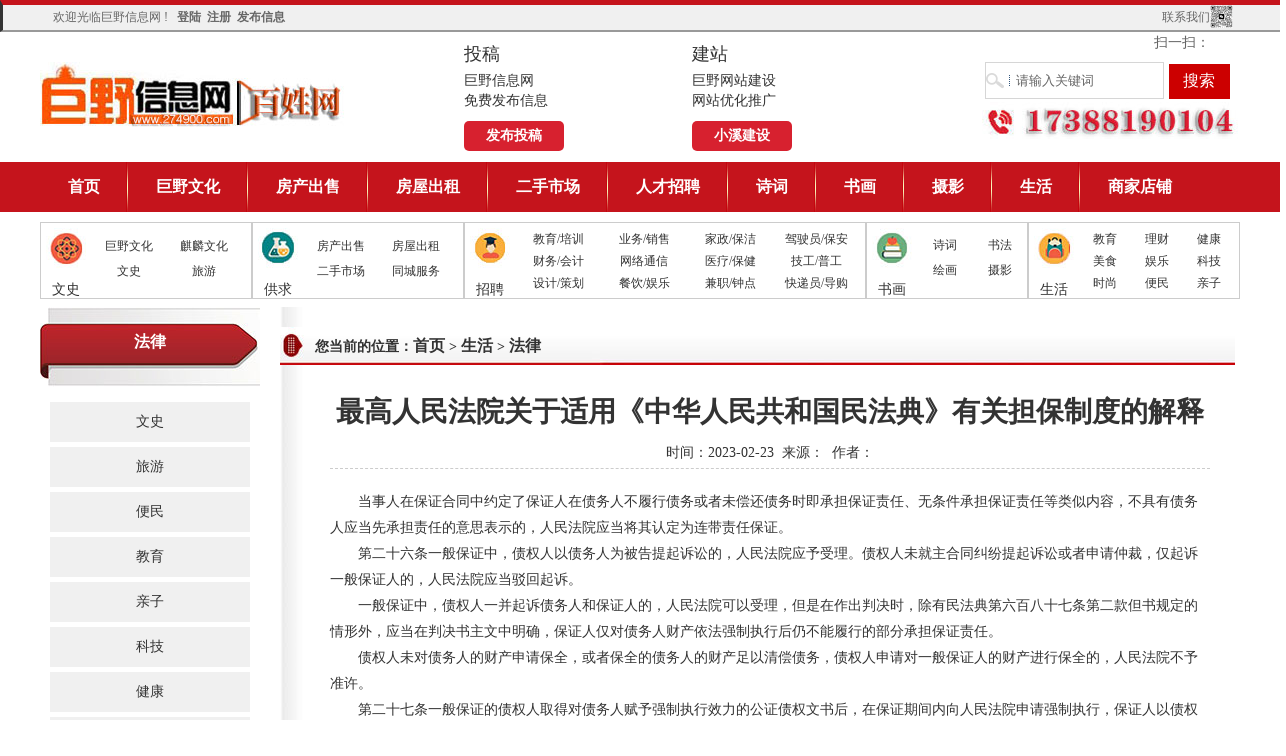

--- FILE ---
content_type: text/html
request_url: http://www.274900.com/sh/fll/571_4.html
body_size: 7152
content:
<!doctype html>
<html>
<head>
<meta charset="utf-8">
<title>最高人民法院关于适用《中华人民共和国民法典》有关担保制度的解释-巨野信息网</title>
<meta name="keywords" content="" />
<meta name="description" content="　　《最高人民法院关于适用〈中华人民共和国民法典〉有关担保制度的解释》已于2020年12月25日由最高人民法院审判委员会第1824次会议通过，现予公布，自2021年1月1日起施行。　 " />
<link href="/skin/xiaoxi/css/css.css" rel="stylesheet" type="text/css" />
<link rel="shortcut icon" type="image/x-icon" href="http://www.274900.com/skin/xiaoxi/images/favicon.ico" media="screen" />

<script type="text/javascript">
try {var urlhash = window.location.hash;if (!urlhash.match("fromapp"))
{if ((navigator.userAgent.match(/(ipod|iphone|android|coolpad|mmp|smartphone|midp|wap|xoom|symbian|j2me|blackberry|wince)/i)))
{window.location="http://m.274900.com";}}}
catch(err)
{
}</script>
<meta name="mobile-agent" content="format=xhtml;url=http://m.274900.com">

</head>
<body>
<div class="hydl">
  <div class="hydln">
    <div class="hydlz">欢迎光临巨野信息网 ! &nbsp;&nbsp;<a href="/e/member/login/" target="_blank" rel="nofollow">登陆</a>&nbsp;&nbsp;<a href="/e/member/register/" target="_blank" rel="nofollow">注册</a>&nbsp;&nbsp;<a href="/e/DoInfo/" target="_blank" rel="nofollow">发布信息</a> </div>
    <div class="hydlr">
      <ul >
        <li >
          <script language="javascript" src="/skin/xiaoxi/js/ToolTip.js"></script>
          <a><img src='/skin/xiaoxi/images/liantu.png' width="23" height="23" border="0" onMouseOver="toolTip('<img src=/skin/xiaoxi/images/liantu.png>')" onMouseOut="toolTip()" /></a></li>
       <li><a href="http://www.274900.com/lxwm/28.html">联系我们</a> &nbsp;&nbsp; 扫一扫： </li>
      </ul>
    </div>
  </div>
</div>
<div class="top">
  <div class="logo">
    <h1><a href="http://www.274900.com/" title="巨野信息网-巨野网站建设">巨野信息网</a></h1>
  </div>
  <div class="logoz">
    <ul>
      <li class="shhd">投稿</li>
      <li class="hdhg">巨野信息网</li>
      <li class="hdhg">免费发布信息</li>
      <li class="jrhd"><a href="/e/DoInfo/" target="_blank" rel="nofollow">发布投稿</a> </li>
    </ul>
  </div>
  <div class="logozz">
    <ul>
      <li class="shhd">建站</li>
      <li class="hdhg">巨野网站建设</li>
      <li class="hdhg">网站优化推广</li>
      <li class="jrhd"><a href="http://www.juyeseo.com" target="_blank">小溪建设</a></li>
    </ul>
  </div>
  <div class="rx">
    <div class="rxs">
      <form action="/e/search/index.php" method="post" name="searchform" id="searchform">
        <input name="keyboard" type="text" class="input_text"  id="keyboard" value="请输入关键词" onFocus="if(this.value=='请输入关键词'){this.value=''};this.style.color='black';" onBlur="if(this.value==''||this.value=='请输入关键词'){this.value='请输入关键词';this.style.color='#DFDFDF';}"/>
        <input type="hidden" name="show" value="title" />
        <input type="hidden" name="tempid" value="1" />
        <input name="tbname" type="hidden" value="news">
        <input type="submit" name="Submit" value="搜索" class="input_submit" />
      </form>
    </div>
    <div class="rxx"><img src="/skin/xiaoxi/images/rx.jpg" width="258" height="37" border="0" /></div>
  </div>
</div>
<div class="dh">
  <div id="navMenu" style="margin:0px auto 0">
    <ul>
      <li><a href='/' >首页</a></li>
      <li><a href='/shgk/jy/' rel='dropmenu1' target="_blank">巨野文化 </a></li>
      <li><a href='/fccs/' rel='dropmenu2' target="_blank"> 房产出售</a></li>
      <li><a href='/fccs1/' rel='dropmenu3' target="_blank">房屋出租</a></li>
      <li ><a href='/essc/' target="_blank">二手市场</a></li>
      <li><a href='/rczp/' rel='dropmenu4' target="_blank">人才招聘</a></li>
      <li><a href='/qygl/' rel='dropmenu5' target="_blank">诗词</a></li>
      <li><a href='/qyfc/' rel='dropmenu6' target="_blank">书画</a></li>
      <li><a href='/qyfw/' rel='dropmenu7' target="_blank">摄影</a></li>
      <li ><a href='/sh/' rel='dropmenu8' target="_blank">生活</a></li>
      <li class="right"><a href='/sjdp/' target="_blank">商家店铺</a></li>
    </ul>
  </div>
  <script type='text/javascript' src='/skin/xiaoxi/js/dropdown.js'></script>
  <ul id="dropmenu1" class="dropMenu">
    
   </ul>
  <ul id="dropmenu2" class="dropMenu">
    <li><a href="/fccs/esf/" >二手房</a></li><li><a href="/fccs/xzl/" >公寓/办公室</a></li><li><a href="/fccs/spmm/" >商铺/写字楼</a></li><li><a href="/fccs/cfck/" >厂房/仓库</a></li> 
   </ul>
  <ul id="dropmenu3" class="dropMenu">

    <li><a href="/fccs1/zfcz/" >住房出租</a></li><li><a href="/fccs1/grqz/" >个人求租</a></li><li><a href="/fccs1/fwhz/" >房屋合租</a></li><li><a href="/fccs1/cfck/" >厂房/仓库</a></li><li><a href="/fccs1/spmm/" > 商铺/写字楼</a></li> 
  </ul>
    <ul id="dropmenu4" class="dropMenu">
   <li><a href="/rczp/jypx/" >教育/培训</a></li><li><a href="/rczp/ywxs/" >业务/销售</a></li><li><a href="/rczp/jsjwl/" >网络通信</a></li><li><a href="/rczp/cwkj1/" >家政/保洁</a></li><li><a href="/rczp/ggsj/" >设计/策划</a></li><li><a href="/rczp/yyydy/" >快递员/导购</a></li><li><a href="/rczp/ylbj/" >医疗/保健</a></li><li><a href="/rczp/wyzl/" >文员/助理/文秘</a></li><li><a href="/rczp/grjg/" >工人/技工/普工</a></li><li><a href="/rczp/jdcy/" >酒店/餐饮/娱乐</a></li><li><a href="/rczp/cwkj/" >财务/会计</a></li><li><a href="/rczp/jsyba/" >驾驶员/保安</a></li><li><a href="/rczp/jzzd/" >兼职/钟点</a></li><li><a href="/rczp/qtlzp/" >其它类招聘</a></li> 
  </ul>
    <ul id="dropmenu5" class="dropMenu">
  <li><a href="/qygl/qygjx1/" >现代诗词</a></li><li><a href="/qygl/zlzx/" >古代诗词</a></li> 
   </ul>
  <ul id="dropmenu6" class="dropMenu">
  <li><a href="/qyfc/hnt/" >黄恩涛书画</a></li><li><a href="/qyfc/hcfc11/" >书法</a></li><li><a href="/qyfc/hcfc/" >人物</a></li><li><a href="/qyfc/hyfc/" >山水</a></li><li><a href="/qyfc/hcfc1/" >花鸟</a></li><li><a href="/qyfc/smiao/" >素描</a></li> 
   </ul>
  <ul id="dropmenu7" class="dropMenu">
  <li><a href="/qyfw/zsfw/" >人文纪实</a></li><li><a href="/qyfw/flzx/" >视频展播</a></li> 
   </ul>
  <ul id="dropmenu8" class="dropMenu">
  <li><a href="/sh/jjl/" >文史</a></li><li><a href="/sh/lyl/" >旅游</a></li><li><a href="/sh/mianm/" >便民</a></li><li><a href="/sh/jyl/" >教育</a></li><li><a href="/sh/qz/" >亲子</a></li><li><a href="/sh/kj/" >科技</a></li><li><a href="/sh/jk/" >健康</a></li><li><a href="/sh/ms/" >美食</a></li><li><a href="/sh/yl/" >娱乐</a></li><li><a href="/sh/fll/" >法律</a></li><li><a href="/sh/caij/" >财经</a></li><li><a href="/sh/lcai/" >理财</a></li><li><a href="/sh/shang/" >时尚</a></li><li><a href="/sh/xqm/" >小窍门</a></li><li><a href="/sh/jzw/" >急转弯</a></li> 
   </ul>
  <script type="text/javascript">cssdropdown.startchrome("navMenu")</script>
</div>
<div class="dhfl">
  <div class="dhflz">
    <div class="dhflzz"><a href="/shgk/"><img src="/skin/xiaoxi/images/xwtp.jpg" border="0" />文史</a></div>
    <div class="dhflzr">
      <ul>
        <li><a href="/shgk/jy/">巨野文化</a></li>
        <li><a href="/shgk/qlwh/">麒麟文化</a></li>
        <li><a href="/sh/jjl/">文史</a></li>
        <li><a href="/sh/lyl/">旅游</a></li>
      </ul>
    </div>
  </div>
  <div class="dhflz">
    <div class="dhflzz"><a href="/fccs/"><img src="/skin/xiaoxi/images/gy-1.jpg" border="0" />供求</a></div>
    <div class="dhflzr">
      <ul>
        <li><a href="/fccs/">房产出售</a></li>
        <li><a href="/fccs1/" target="_blank">房屋出租</a></li>
        <li><a href="/essc/" target="_blank">二手市场</a></li>
        <li><a href="/tcfw/">同城服务</a></li>
      </ul>
    </div>
  </div>
  <div class="dhflzj">
    <div class="dhflzz"><a href="/rczp/"><img src="/skin/xiaoxi/images/zp-1.jpg" border="0" />招聘</a></div>
    <div class="dhflzzr">
      <ul>
	    <li><a href="/rczp/jypx/">教育/培训</a></li>
	    <li><a href="/rczp/ywxs/">业务/销售</a></li>
	    <li><a href="/rczp/cwkj1/">家政/保洁</a></li>
            <li><a href="/rczp/jsyba/">驾驶员/保安</a></li>
            <li><a href="/rczp/cwkj/">财务/会计</a></li>
            <li><a href="/rczp/jsjwl/">网络通信</a></li>
            <li><a href="/rczp/ylbj/">医疗/保健</a></li>
            <li><a href="/rczp/grjg/">技工/普工</a></li>
            <li><a href="/rczp/ggsj/">设计/策划</a></li>       
            <li><a href="/rczp/jdcy/">餐饮/娱乐</a></li>              
            <li><a href="/rczp/jzzd/">兼职/钟点</a></li>
           <li><a href="/rczp/yyydy/">快递员/导购</a></li>
      </ul>
    </div>
    <div class="qc"></div>
  </div>
  <div class="dhflre">
    <div class="dhflzz"><a href="/qyfc/"><img src="/skin/xiaoxi/images/wh-1.jpg" border="0" />书画</a></div>
    <div class="dhflzre">
      <ul>
        <li><a href="/qygl/">诗词</a></li>
        <li><a href="/qyfc/hcfc11/">书法</a></li>
        <li><a href="/qyfc/hcfc/">绘画</a></li>
        <li><a href="/qyfw/">摄影</a></li>
      </ul>
    </div>
  </div>
  <div class="dhflz">
    <div class="dhflzz"><a href="/sh/"><img src="/skin/xiaoxi/images/sh-1.jpg" width="40" height="40" border="0" />生活</a></div>
    <div class="dhflzrr">
      <ul>
        <li><a href="/sh/jyl/">教育</a></li>
        <li><a href="/sh/lcai/">理财</a></li>
        <li><a href="/sh/jk/">健康</a></li>
        <li><a href="/sh/ms/">美食</a></li>
        <li><a href="/sh/yl/">娱乐</a></li>
        <li><a href="/sh/kj/">科技</a></li>
        <li><a href="/sh/shang/">时尚</a></li>
        <li><a href="/sh/mianm/">便民</a></li>
        <li><a href="/sh/qz/">亲子</a></li>
        <div class="qc "></div>
      </ul>
    </div>
  </div>
</div>

<div class="boxn">
  <div class="boxnz">
    <div class="boxnzs">法律</div>
    <div class="boxnzsx">
      <ul>
        <li><a href="/sh/jjl/" >文史</a></li><li><a href="/sh/lyl/" >旅游</a></li><li><a href="/sh/mianm/" >便民</a></li><li><a href="/sh/jyl/" >教育</a></li><li><a href="/sh/qz/" >亲子</a></li><li><a href="/sh/kj/" >科技</a></li><li><a href="/sh/jk/" >健康</a></li><li><a href="/sh/ms/" >美食</a></li><li><a href="/sh/yl/" >娱乐</a></li><li><a href="/sh/fll/" >法律</a></li><li><a href="/sh/caij/" >财经</a></li><li><a href="/sh/lcai/" >理财</a></li><li><a href="/sh/shang/" >时尚</a></li><li><a href="/sh/xqm/" >小窍门</a></li><li><a href="/sh/jzw/" >急转弯</a></li>      </ul>
    </div>
  </div>
  <div class="boxnr">
    <div class="boxnrs">您当前的位置：<a href="/">首页</a>&nbsp;>&nbsp;<a href="/sh/">生活</a>&nbsp;>&nbsp;<a href="/sh/fll/">法律</a></div>
      <div class="xwzw">
        <h1>最高人民法院关于适用《中华人民共和国民法典》有关担保制度的解释</h1>
        <div class="sj">时间：2023-02-23&nbsp;&nbsp;来源：&nbsp;&nbsp;作者：</div>
        <span style="display:none">KHL巨野信息网-巨野较大的信息门户网站-www.274900.com</span></p>

<p>　　当事人在保证合同中约定了保证人在债务人不履行债务或者未偿还债务时即承担保证责任、无条件承担保证责任等类似内容，不具有债务人应当先承担责任的意思表示的，人民法院应当将其认定为连带责任保证。<span style="display:none">KHL巨野信息网-巨野较大的信息门户网站-www.274900.com</span></p>

<p>　　第二十六条一般保证中，债权人以债务人为被告提起诉讼的，人民法院应予受理。债权人未就主合同纠纷提起诉讼或者申请仲裁，仅起诉一般保证人的，人民法院应当驳回起诉。<span style="display:none">KHL巨野信息网-巨野较大的信息门户网站-www.274900.com</span></p>

<p>　　一般保证中，债权人一并起诉债务人和保证人的，人民法院可以受理，但是在作出判决时，除有民法典第六百八十七条第二款但书规定的情形外，应当在判决书主文中明确，保证人仅对债务人财产依法强制执行后仍不能履行的部分承担保证责任。<span style="display:none">KHL巨野信息网-巨野较大的信息门户网站-www.274900.com</span></p>

<p>　　债权人未对债务人的财产申请保全，或者保全的债务人的财产足以清偿债务，债权人申请对一般保证人的财产进行保全的，人民法院不予准许。<span style="display:none">KHL巨野信息网-巨野较大的信息门户网站-www.274900.com</span></p>

<p>　　第二十七条一般保证的债权人取得对债务人赋予强制执行效力的公证债权文书后，在保证期间内向人民法院申请强制执行，保证人以债权人未在保证期间内对债务人提起诉讼或者申请仲裁为由主张不承担保证责任的，人民法院不予支持。<span style="display:none">KHL巨野信息网-巨野较大的信息门户网站-www.274900.com</span></p>

<p>　　第二十八条一般保证中，债权人依据生效法律文书对债务人的财产依法申请强制执行，保证债务诉讼时效的起算时间按照下列规则确定：<span style="display:none">KHL巨野信息网-巨野较大的信息门户网站-www.274900.com</span></p>

<p>　　(一)人民法院作出终结本次执行程序裁定，或者依照民事诉讼法第二百五十七条第三项、第五项的规定作出终结执行裁定的，自裁定送达债权人之日起开始计算;<span style="display:none">KHL巨野信息网-巨野较大的信息门户网站-www.274900.com</span></p>

<p>　　(二)人民法院自收到申请执行书之日起一年内未作出前项裁定的，自人民法院收到申请执行书满一年之日起开始计算，但是保证人有证据证明债务人仍有财产可供执行的除外。<span style="display:none">KHL巨野信息网-巨野较大的信息门户网站-www.274900.com</span></p>

<p>　　一般保证的债权人在保证期间届满前对债务人提起诉讼或者申请仲裁，债权人举证证明存在民法典第六百八十七条第二款但书规定情形的，保证债务的诉讼时效自债权人知道或者应当知道该情形之日起开始计算。<span style="display:none">KHL巨野信息网-巨野较大的信息门户网站-www.274900.com</span></p>

<p>　　第二十九条同一债务有两个以上保证人，债权人以其已经在保证期间内依法向部分保证人行使权利为由，主张已经在保证期间内向其他保证人行使权利的，人民法院不予支持。<span style="display:none">KHL巨野信息网-巨野较大的信息门户网站-www.274900.com</span></p>

<p>　　同一债务有两个以上保证人，保证人之间相互有追偿权，债权人未在保证期间内依法向部分保证人行使权利，导致其他保证人在承担保证责任后丧失追偿权，其他保证人主张在其不能追偿的范围内免除保证责任的，人民法院应予支持。<span style="display:none">KHL巨野信息网-巨野较大的信息门户网站-www.274900.com</span></p>

<p>　　第三十条最高额保证合同对保证期间的计算方式、起算时间等有约定的，按照其约定。<span style="display:none">KHL巨野信息网-巨野较大的信息门户网站-www.274900.com</span></p>

<p>　　最高额保证合同对保证期间的计算方式、起算时间等没有约定或者约定不明，被担保债权的履行期限均已届满的，保证期间自债权确定之日起开始计算;被担保债权的履行期限尚未届满的，保证期间自最后到期债权的履行期限届满之日起开始计算。<span style="display:none">KHL巨野信息网-巨野较大的信息门户网站-www.274900.com</span></p>

<p>　　前款所称债权确定之日，依照民法典第四百二十三条的规定认定。<span style="display:none">KHL巨野信息网-巨野较大的信息门户网站-www.274900.com</span></p>

<p>　　第三十一条一般保证的债权人在保证期间内对债务人提起诉讼或者申请仲裁后，又撤回起诉或者仲裁申请，债权人在保证期间届满前未再行提起诉讼或者申请仲裁，保证人主张不再承担保证责任的，人民法院应予支持。<span style="display:none">KHL巨野信息网-巨野较大的信息门户网站-www.274900.com</span></p>

<p>　　连带责任保证的债权人在保证期间内对保证人提起诉讼或者申请仲裁后，又撤回起诉或者仲裁申请，起诉状副本或者仲裁申请书副本已经送达保证人的，人民法院应当认定债权人已经在保证期间内向保证人行使了权利。<span style="display:none">KHL巨野信息网-巨野较大的信息门户网站-www.274900.com</span></p>

<p>　　第三十二条保证合同约定保证人承担保证责任直至主债务本息还清时为止等类似内容的，视为约定不明，保证期间为主债务履行期限届满之日起六个月。<span style="display:none">KHL巨野信息网-巨野较大的信息门户网站-www.274900.com</span></p>

<p>　　第三十三条保证合同无效，债权人未在约定或者法定的保证期间内依法行使权利，保证人主张不承担赔偿责任的，人民法院应予支持。<span style="display:none">KHL巨野信息网-巨野较大的信息门户网站-www.274900.com</span></p>

<p>　　第三十四条人民法院在审理保证合同纠纷案件时，应当将保证期间是否届满、债权人是否在保证期间内依法行使权利等事实作为案件基本事实予以查明。<span style="display:none">KHL巨野信息网-巨野较大的信息门户网站-www.274900.com</span></p>

<p>　　债权人在保证期间内未依法行使权利的，保证责任消灭。保证责任消灭后，债权人书面通知保证人要求承担保证责任，保证人在通知书上签字、盖章或者按指印，债权人请求保证人继续承担保证责任的，人民法院不予支持，但是债权人有证据证明成立了新的保证合同的除外。<br />
       <a title="Page">&nbsp;<b>4</b>/<b>10</b> </a>&nbsp;&nbsp;<a href="/sh/fll/571.html">首页</a>&nbsp;<a href="/sh/fll/571_3.html">上一页</a>&nbsp;<a href="/sh/fll/571_2.html">2</a>&nbsp;<a href="/sh/fll/571_3.html">3</a>&nbsp;<b>4</b>&nbsp;<a href="/sh/fll/571_5.html">5</a>&nbsp;<a href="/sh/fll/571_6.html">6</a>&nbsp;<a href="/sh/fll/571_7.html">7</a>&nbsp;<a href="/sh/fll/571_5.html">下一页</a>&nbsp;<a href="/sh/fll/571_10.html">尾页</a>
      </div>
      <div class="lbfy">
        <ul>
          <li>上一页： <a href='/sh/fll/572.html'>最高人民法院关于审理人身损害赔偿案件适用法律若干问题的解释</a></li>
          <li>下一页： <a href='/sh/fll/526.html'>公安部关于父母离婚后子女姓名变更有关问题的批复</a></li>
        </ul>
      </div>
 <div class="xwzw"><script>
		  function CheckPl(obj)
		  {
		  if(obj.saytext.value=="")
		  {
		  alert("您没什么话要说吗？");
		  obj.saytext.focus();
		  return false;
		  }
		  return true;
		  }
		  </script><form action="/e/pl/doaction.php" method="post" name="saypl" id="saypl" onSubmit="return CheckPl(document.saypl)">
<table width="100%" border="0" cellpadding="0" cellspacing="0" id="plpost">

<tr>
<td><table width="100%" border="0" cellpadding="0" cellspacing="0" class="title">
<tr>
<td width="50%"><strong>发表评论</strong></td>
<td width="50%" align="right"><a href="/e/pl/?classid=103&amp;id=571">共有<span>
  <script type="text/javascript" src="/e/public/ViewClick/?classid=103&id=571&down=2"></script></span>条评论</a></td>
</tr>
</table>
<table width="100%" border="0" cellspacing="10" cellpadding="0">
<tr>
<td height="135"><table width="100%" border="0" cellpadding="0" cellspacing="2">
<tr>
<td width="56%" align="left">用户名:
<input name="username" type="text" class="inputText" id="username" value="" size="16" /></td>
<td width="44%" align="left">密码:
<input name="password" type="password" class="inputText" id="password" value="" size="16" /></td>
</tr>
<tr>
<td align="left">验证码:
<input name="key" type="text" class="inputText" size="10" />
<img src="/e/ShowKey/?v=pl" align="absmiddle" name="plKeyImg" id="plKeyImg" onClick="plKeyImg.src='/e/ShowKey/?v=pl&t='+Math.random()" title="看不清楚,点击刷新" /> </td>
<td align="left"><input name="nomember" type="checkbox" id="nomember" value="1" checked="checked" />
匿名发表</td>
</tr>
</table>
<textarea name="saytext" cols="50" rows="6" id="saytext"></textarea>
<input name="imageField" type="image" src="/e/data/images/postpl.gif"/>
<input name="id" type="hidden" id="id" value="571" />
<input name="classid" type="hidden" id="classid" value="103" />
<input name="enews" type="hidden" id="enews" value="AddPl" />
<input name="repid" type="hidden" id="repid" value="0" />
<input type="hidden" name="ecmsfrom" value="/sh/fll/571.html"></td>
</tr>
<tr>
  <td height="36"><script src="/d/js/js/plface.js"></script></td>
</tr>
</table>
</td>
</tr>
</table></form>  </div>
 <div class="xgxx"> <b>相关信息</b>
  <ul>
        <li><a href="/sh/fll/578.html" target="_blank">固定资产贷款管理暂行办法</a></li>
        <li><a href="/sh/fll/516.html" target="_blank">最高人民法院关于适用《中华人民共和国民法典》继承编的解释(一)</a></li>
        <li><a href="/sh/fll/521.html" target="_blank">最高人民法院关于当事人申请承认澳大利亚法院出具的离婚证明书人</a></li>
        <li><a href="/sh/fll/517.html" target="_blank">最高人民法院关于适用《中华人民共和国民法典》婚姻家庭编的解释</a></li>
        <li><a href="/sh/fll/519.html" target="_blank">关于依法处理涉及家庭暴力婚姻家庭案件若干问题的指导意见(试行)</a></li>
        <li><a href="/sh/fll/524.html" target="_blank">最高人民法院关于审理离婚案件中公房使用、承租若干问题的解答</a></li>
        <li><a href="/sh/fll/515.html" target="_blank">《中华人民共和国婚姻法》</a></li>
        <li><a href="/sh/fll/522.html" target="_blank">民政部关于规范生父母有特殊困难无力抚养的子女和社会散居孤儿收</a></li>
        <li><a href="/sh/fll/525.html" target="_blank">关于婚姻关系存续期间夫妻一方以个人名义所负债务性质如何认定的</a></li>
        <li><a href="/sh/fll/599.html" target="_blank">中华人民共和国婚姻法</a></li>
        <li><a href="/sh/fll/526.html" target="_blank">公安部关于父母离婚后子女姓名变更有关问题的批复</a></li>
        <li><a href="/sh/fll/577.html" target="_blank">最高人民法院关于人民法院执行设定抵押的房屋的规定</a></li>
        <li><a href="/sh/fll/600.html" target="_blank">民法典表决通过，来看看婚姻家事有哪些规定？（建议收藏）</a></li>
        <li><a href="/sh/fll/575.html" target="_blank">国际金融组织和外国政府贷款赠款管理办法</a></li>
        <li><a href="/sh/fll/571.html" target="_blank">最高人民法院关于适用《中华人民共和国民法典》有关担保制度的解</a></li>
        <li><a href="/sh/fll/576.html" target="_blank">个人定期存单质押贷款办法</a></li>
      </ul>
</div>
  </div>
  </div>
<div class="qc"></div>
<div class="jiao">
  <div class="jiaos">
    <div class="jiaosn">
      <div class="jiaosnz"> 巨野信息网-巨野门户网<br />
        手机：17388190104 / 13954077301<br />
        微信：R274900_com  <br />
        建站抖音：R274900_com  / 商城抖音：274900_com<br /> 
        巨野信息网：www.274900.com / QQ：281598883<br />
        巨野网站建设：www.juyeseo.com / www.seo177.com<br />
        <a target="_blank" rel="nofollow" href="//shang.qq.com/wpa/qunwpa?idkey=58bba4879d209b55408e57f8095b2fdd72a0ad13cb42b145a5419b7f106e37a7"><img border="0" src="//pub.idqqimg.com/wpa/images/group.png" alt="巨野旮旯论坛交流群" title="巨野旮旯论坛交流群"></a></div>
      <div class="jiaosnr"><img src="/skin/xiaoxi/images/3301.png" /></div>
      <div class="jiaosnr"><img src="/skin/xiaoxi/images/3302.png" /></div>
    </div>
  </div>
  <div class="jiaox">
    <div class="jiaoxn">
      <div class="jiaoxnz"> 版权所有©巨野县梦宇广告设计工作室&nbsp;&nbsp; <a href="https://beian.miit.gov.cn" target="_blank" rel="nofollow">鲁ICP备18038385号</a>&nbsp;&nbsp;<a href="http://www.beian.gov.cn/portal/registerSystemInfo?recordcode=37172402000336&quot;" target="_blank"  rel="nofollow">鲁公网安备 37172402000336号</a></div>
      <div class="jiaoxnr"><a target="_blank" href="tencent://message/?uin=”+“281598883”+“&Site=www.mudanhunjiewang.com&Menu=yes"><img src="/skin/xiaoxi/images/qq.png" border="0" /></a>
        <script language="javascript" src="/skin/xiaoxi/js/ToolTip.js"></script>
        <a><img src='/skin/xiaoxi/images/wx.png' width="30" height="30" border="0" onmouseover="toolTip('<img src=/skin/xiaoxi/images/wxdb.jpg>')" onmouseout="toolTip()" /></a> </div>
    </div>
  </div>
</div>


</body>
</html>


--- FILE ---
content_type: text/css
request_url: http://www.274900.com/skin/xiaoxi/css/css.css
body_size: 3584
content:
body {
	font-size: 14px;
	color: #333333;
	margin: 0px;
	line-height: 1.9;
}
* { margin: 0; padding: 0;}
a:link,a:visited,a:active {
	font-size: 14px;
	color: #333;
	text-decoration: none;
}

a:hover {
	text-decoration: none;
	color: #FF0000;
	font-size: 14px;
}
ul,li{padding:0px;margin:0px;list-style-type: none;}

.qc {
	clear: both;
}

.hydl {
	height: 25px;
	width: 100%;
	border-top-width: 5px;
	border-bottom-width: 2px;
	border-top-style: solid;
	border-right-style: solid;
	border-bottom-style: solid;
	border-left-style: solid;
	border-top-color: #C5141C;
	border-bottom-color: #999999;
	background-color: #F0F0F0;
}
.hydln {
	height: 25px;
	width: 1200px;
	margin-top: 0px;
	margin-right: auto;
	margin-bottom: 0px;
	margin-left: auto;
	font-size: 12px;
	line-height: 25px;
	color: #666666;
}
.hydlz {
	float: left;
	height: 25px;
	width: 700px;
	padding-left: 10px;
	line-height: 25px;
	font-size: 12px;
}
.hydlz a {
	font-size: 12px;
	color: #666666;
	font-weight: bold;
}


.hydlr {
	height: 25px;
	width: 480px;
	margin-top: 0px;
	margin-right: auto;
	margin-bottom: 0px;
	margin-left: auto;
	font-size: 14px;
	line-height: 25px;
	color: #666666;
	text-align: right;
	float: left;

}


.hydlr ul {

	margin: 0px;

	padding: 0px;

	list-style-type: none;

}

.hydlr li {
	display: inline;
	float: right;
	list-style-type: none;
	line-height: 25px;
	height: 25px;

}



.hydlr a {

	font-size: 12px;

	color: #666666;

	text-decoration: none;

	display: block;

}
#toolTipLayer{z-index:999999;}
.top {
	height: 130px;
	width: 1200px;
	margin-top: 0px;
	margin-right: auto;
	margin-bottom: 0px;
	margin-left: auto;
}

.logo {
	width:304px;
	height:65px;
	float:left;
	margin-top: 30px;
}
.logo a{background:url(../images/logo.jpg) no-repeat;width:304px; height:65px; display:block; text-indent:-999px; }
.logoz {
	float: left;
	height: 125px;
	width: 228px;
	padding-left: 120px;
	padding-top: 5px;
}
.logoz ul {
	list-style-type: none;
	margin: 0px;
	padding: 0px;
}
.logoz li {
	list-style-type: none;
}
.shhd {
	font-size: 18px;
}
.jrhd a{
	background-color: #d7212f;
	display: block;
	height: 30px;
	width: 100px;
	text-align: center;
	line-height: 30px;
	font-size: 14px;
	font-weight: bold;
	color: #FFFFFF;
	margin-top: 10px;
	border-radius:5px
}
.hdhg {
	line-height: 20px;
	height: 20px;
	
}

.logozz {
	float: left;
	height: 115px;
	width: 200px;
	padding-top: 5px;
	
}
.logozz ul {
	list-style-type: none;
	margin: 0px;
	padding: 0px;
}
.logozz li {
	list-style-type: none;
}
.jrhd a{
	background-color: #d7212f;
	display: block;
	height: 30px;
	width: 100px;
	text-align: center;
	line-height: 30px;
	font-size: 14px;
	font-weight: bold;
	color: #FFFFFF;
	margin-top: 10px;
	border-radius:5px
}


.rx {
	float: right;
	height: 130px;
	width: 345px;
	text-align: right;
}
.rxs {
	width: 245px;
	height: 40px;
	line-height: 40px;
	padding-top: 30px;
	padding-left: 90px;
}

.input_submit {
	width: 25%;
	border: none;
	cursor: pointer;
	height: 35px;
	font-size: 16px;
	color: #FFFFFF;
	background-color: #CC0000;
}

.input_text {
	color: #666666;
	width: 60%;
	height: 35px;
	border: #d6d6d6 1px solid;
	border: #d6d6d6 1px solid;
	background-color: #FFF;
	background-image: url(../images/sub_text.gif);
	background-repeat: no-repeat;
	background-position: left;
	padding-left: 30px;
	float: left;	
}

.search{
	border:1px solid #f4f4f4;
	position: fixed;
	top:0px;
	left:0px;
	width: 100%;
	height: 35px;
	margin-top: 10px;
	margin-right: 0px;
	margin-bottom: 10px;
	margin-left: 0px;
}

.rxx {
	height: 60px;
	width: 345px;
	line-height: 50px;
}


/*导航菜单*/
.dh {
	background-color: #c5141c;
	height: 50px;
	width: 100%;
}
#navMenu {width:1200px;display:block;overflow:hidden;}
#navMenu ul{
	width:1200px;
	height:50px;
	line-height: 50px;
	margin: 0px;
	padding: 0px;
	list-style-type: none;
}

#navMenu li {
	text-align:center;
	float: left;
	height:50px;
	line-height: 50px;
	display: inline;
	background-image: url(../images/nav_xian.gif);
	background-repeat: no-repeat;
	background-position: right top;
	margin: 0px;
	padding: 0px;
	list-style-type: none;
}

#navMenu li a {
	color:#fff;
	line-height: 50px;
	height: 50px;
	display: block;
	text-decoration:none;
	padding-right: 28px;
	padding-left: 28px;
	font-size: 16px;
	font-weight: bolder;
}
#navMenu li a:hover, #navMenu li.hover a {
	border:none;
	text-decoration:none;
	line-height: 50px;
	color:#FFFF00;
	padding-right: 28px;
	padding-left: 28px;
	font-size: 16px;
	font-weight: bold;
}
#navMenu li.right{background: none;}
/*-------- 下拉菜单 --------------*/
.dropMenu {
	position:absolute;
	top: 0;
	z-index:100;
	width: 136px;
	visibility: hidden;
	background-color: #fff;
	padding-top:6px;
	padding-bottom:6px;
	border-top-width: 0px;
	border-right-width: 1px;
	border-bottom-width: 1px;
	border-left-width: 1px;
	border-top-style: solid;
	border-right-style: solid;
	border-bottom-style: solid;
	border-left-style: solid;
	border-top-color: #c5141c;
	border-right-color: #c5141c;
	border-bottom-color: #c5141c;
	border-left-color: #c5141c;
	margin-top: -1px;
	margin-right: 0;
	margin-bottom: 0;
	margin-left: -1px;
}

.dropMenu li {
	margin-top:2px;
	margin-bottom:4px;
	line-height: 25px;
	height: 25px;
	text-align: center;
	padding: 0px;
	list-style-type: none;
}
.dropMenu li a{
	width: 136px;
	display: block;
	background:url('../images/subdot1.gif') no-repeat left 10px;
	text-align:center;
	text-decoration:none;
	color: #333;
	line-height: 25px;
	height: 25px;
}
.dropMenu+li a{border-top:none;}
* html .dropMenu a {
	width: 100%;
	color:#333;
	line-height: 25px;
	height: 25px;
}
.dropMenu a:hover {
	color:#FF0000;
	background:url('../images/subdot.gif') no-repeat left 10px;
	line-height: 25px;
	height: 25px;
}
.dhfl {
	height: 75px;
	width: 1200px;
	margin-top: 10px;
	margin-right: auto;
	margin-bottom: 10px;
	margin-left: auto;
}
.dhflz {
	float: left;
	height: 75px;
	width: 210px;
	border: 1px solid #CCCCCC;
}
.dhflzz {
	float: left;
	height: 70px;
	width: 50px;
	text-align: center;
	padding-top: 5px;
}
.dhflzz span {
	text-align: center;
	height: 40px;
	width: 50px;
}
.dhflzz p {
	line-height: 30px;
	text-align: center;
	height: 30px;
	width: 50px;
	font-size: 14px;
}

.dhflzzr {
	float: left;
	height: 70px;
	width: 350px;
	padding-top: 5px;
}
.dhflzr ul {
	margin: 0px;
	padding: 0px;
	list-style-type: none;
}

.dhflzzr li {
	display: block;
	float: left;
	line-height: 22px;
	height: 22px;
	margin: 0px;
	padding: 0px;
	list-style-type: none;
	width: 86px;
}
.dhflzzr a {
	display: block;
	text-align: center;
	line-height: 22px;
	height: 22px;
	font-size: 12px;
}

.dhflzr {
	float: left;
	height: 65px;
	width: 160px;
	padding-top: 10px;
}
.dhflzr ul {
	margin: 0px;
	padding: 0px;
	list-style-type: none;
}
.dhflzr li {
	display: block;
	float: left;
	height: 25px;
	width: 75px;
	text-align: center;
}
.dhflzr a {
	height: 22px;
	font-size: 12px;
}

.dhflzj {
	float: left;
	height: 75px;
	width: 400px;
	border: 1px solid #CCCCCC;
}
.dhflr {
	float: left;
	height: 75px;
	width: 250px;
}
.dhflzrr {
	float: left;
	height: 70px;
	width: 160px;
	padding-top: 5px;
	overflow: hidden;
}
.dhflzrr li {
	float: left;
	display: block;
	width: 52px;
	text-align: center;
	line-height: 22px;
	height: 22px;
}
.dhflzrr a {
	display: block;
	font-size: 12px;
}
.dhflre {
	float: left;
	height: 75px;
	width: 160px;
	border: 1px solid #CCCCCC;
}
.dhflzre {
	float: left;
	height: 65px;
	width: 110px;
	padding-top: 10px;
}
.dhflzre li {
	line-height: 25px;
	display: block;
	float: left;
	height: 25px;
	width: 55px;
	text-align: center;
}
.dhflzre a {
	display: block;
	font-size: 12px;
}


.box {
	height: auto;
	width: 1200px;
	margin-top: 20px;
	margin-right: auto;
	margin-bottom: 20px;
	margin-left: auto;
}
.boxn {
	height: auto;
	width: 1200px;
	margin-top: 0px;
	margin-right: auto;
	margin-bottom: 0px;
	margin-left: auto;
}
.boxnz {
	float: left;
	width: 220px;
	overflow: hidden;
}
.boxnzs {
	line-height: 70px;
	background-image: url(../images/954.jpg);
	height: 80px;
	font-size: 16px;
	font-weight: bold;
	color: #FFFFFF;
	width: 220px;
	text-align: center;
}


.boxnzsx {
	padding: 10px;
	height: auto;
	width: 200px;
	margin-bottom: 20px;
}
.boxnzsx li {
	text-align: center;
	background-color: #F0F0F0;
	height: 30px;
	margin-top: 5px;
	margin-bottom: 5px;
	line-height: 30px;
	padding-top: 5px;
	padding-bottom: 5px;
}

.boxnr {
	width: 960px;
	float: left;
	overflow: hidden;
	background-image: url(../images/111.jpg);
	background-repeat: repeat-y;
	background-position: left top;
	margin-left: 20px;
	margin-top: 0px;
	margin-right: 0px;
	margin-bottom: 0px;
	padding: 0px;
}
.boxnrs {
	font-size: 14px;
	line-height: 38px;
	font-weight: bold;
	color: #333333;
	background-image: url(../images/lbfz.jpg);
	height: 38px;
	width: 920px;
	padding-left: 35px;
	margin-top: 20px;
}
.boxnrs a {
	font-size: 16px;
	font-weight: bold;
	color: #333333;
	text-decoration: none;
}
.boxnrfz {
	font-size: 14px;
	line-height: 35px;
	font-weight: bold;
	color: #333333;
	background-image: url(../images/ico1.gif);
	height: 35px;
	width: 930px;
	background-repeat: no-repeat;
	background-position: 5px center;
	border-bottom-width: 2px;
	border-bottom-style: solid;
	border-bottom-color: #A6252A;
	margin-top: 10px;
	margin-left: 20px;
}
.boxnrfz a {
	font-size: 16px;
	font-weight: bold;
	color: #333333;
	text-decoration: none;
	float: right;
	padding-right: 20px;
}
.boxnrfz b {
	font-size: 16px;
	font-weight: bold;
	color: #333333;
	float: left;
	padding-left: 40px;
}
.dymx {
	height: auto;
	width: 880px;
	padding-left: 50px;
	font-size: 14px;
	line-height: 1.9;
	color: #333333;
	padding-right: 30px;
	padding-top: 10px;
	padding-bottom: 10px;
	margin-bottom: 30px;
}
.dymx img{width:auto;max-width:100%; height:auto; !important;} 

.boxnrx {
	height: auto;
	width: 900px;
	padding-left: 40px;
	font-size: 14px;
	line-height: 1.9;
	color: #333333;
	padding-right: 20px;
	padding-top: 10px;
	padding-bottom: 10px;
	margin-bottom: 30px;
}
.boxnrx img{width:auto;max-width:100%; height:auto; !important;} 

.dymbtjj {
	height: auto;
	width: 880px;
	padding-left: 50px;
	font-size: 14px;
	line-height: 1.9;
	color: #333333;
	padding-right: 20px;
	padding-top: 10px;
	padding-bottom: 10px;
}
.dymbtjj ul {
	margin: 0px;
	padding: 0px;
	list-style-type: none;
}
.dymbtjj li {
	list-style-type: none;
	margin-bottom: 10px;
}
.dymbtjj h5 {
	margin: 0px;
	padding: 0px;
}
.dymbtjj p {
	font-size: 14px;
	line-height: 1.8;
	color: #666666;
	margin: 0px;
	padding: 0px;
}
.lbfc {
	height: auto;
	width: 930px;
	padding-left: 30px;
	padding-right: 0px;
	padding-top: 10px;
	padding-bottom: 10px;
}
.lbxwe {
	height: auto;
	width: 930px;
	padding-left: 30px;
	font-size: 14px;
	line-height: 1.9;
	color: #333333;
	padding-right: 0px;
	padding-top: 10px;
	padding-bottom: 10px;
}
.lbxwe li {
	line-height: 30px;
	background-image: url(../images/noewx.gif);
	background-repeat: no-repeat;
	background-position: left center;
	height: 30px;
	border-bottom-width: 1px;
	border-bottom-style: dashed;
	border-bottom-color: #CCCCCC;
	display: block;
	float: left;
	width: 415px;
	margin-right: 50px;
}
.lbxwe a {
	float: left;
	padding-left: 25px;
}
.lbxwe span {
	float: right;
}

.lbxw {
	height: auto;
	width: 910px;
	padding-left: 30px;
	font-size: 14px;
	line-height: 1.9;
	color: #333333;
	padding-right: 20px;
	padding-top: 10px;
	padding-bottom: 10px;
}
.lbxw li {
	line-height: 30px;
	background-image: url(../images/noewx.gif);
	background-repeat: no-repeat;
	background-position: left center;
	height: 30px;
	border-bottom-width: 1px;
	border-bottom-style: dashed;
	border-bottom-color: #CCCCCC;
}
.lbxw a {
	float: left;
	padding-left: 25px;
}
.lbxw span {
	float: right;
}

.nrjj {
	height: auto;
	width: 890px;
	padding-top: 0px;
	padding-right: 25px;
	padding-bottom: 20px;
	padding-left: 50px;
	font-size: 18px;
	line-height: 1.6;
	text-align: center;
	font-weight: bold;
}
.nrjj h1 {
	text-align: center;
	padding: 0px;
	margin-top: 20px;
	margin-right: 0px;
	margin-bottom: 0px;
	margin-left: 0px;
}
.zwfzx {
	height: 35px;
	width: 890px;
	font-size: 18px;
	margin-right: 50px;
	margin-bottom: 10px;
	margin-left: 50px;
	border-bottom-width: 2px;
	border-bottom-style: solid;
	border-bottom-color: #CCCCCC;
	font-weight: bold;
	margin-top: 10px;
}

.fczw {
	height: auto;
	width: 880px;
	padding-top: 0px;
	padding-right: 25px;
	padding-bottom: 20px;
	padding-left: 50px;
	font-size: 14px;
	line-height: 1.9;
}
.fczw h1 {
	font-size: 24px;
	font-weight: bold;
	color: #333333;
	margin-bottom: 10px;
	margin-top: 10px;
}

.xwzw {
	height: auto;
	width: 880px;
	padding-top: 0px;
	padding-right: 25px;
	padding-bottom: 20px;
	padding-left: 50px;
	font-size: 14px;
	line-height: 1.9;
}
.xwzw img{width:auto;max-width:100%; height:auto; !important;} 
.xwzw h1 {
	text-align: center;
	padding: 0px;
	margin-top: 20px;
	margin-right: 0px;
	margin-bottom: 0px;
	margin-left: 0px;
}
.sj {
	text-align: center;
	border-bottom-width: 1px;
	border-bottom-style: dashed;
	border-bottom-color: #CCCCCC;
	line-height: 30px;
	height: 30px;
	margin-bottom: 20px;
}

.xwzwtp {
	height: auto;
	width: 890px;
	padding-top: 0px;
	padding-right: 25px;
	padding-bottom: 20px;
	padding-left: 50px;
	font-size: 14px;
	text-align: center;
}
.xwzwtp img{width:auto;max-width:100%; height:auto; !important;} 
.xwzwtp h1 {
	text-align: center;
	padding: 0px;
	margin-top: 20px;
	margin-right: 0px;
	margin-bottom: 0px;
	margin-left: 0px;
}

.xwzwn {
	width: 800px;
	padding-top: 0px;
	padding-right: 25px;
	padding-bottom: 20px;
	padding-left: 50px;
	font-size: 14px;
	overflow: hidden;
	
}
.xwzwn ul {
	margin: 0px;
	padding: 0px;
	list-style-type: none;
}
.xwzwn li {
	line-height: 30px;
	margin: 0px;
	padding: 0px;
	height: 30px;
	list-style-type: none;
	display: block;
	float: left;
	width: 400px;
}
.fcjj {
	font-size: 14px;
	line-height: 1.9;
	height: auto;
	width: 840px;
	padding: 20px;
}
.fcjj img{width:auto;max-width:100%; height:auto; !important;} 

.flashny {
	height: auto;
	width: 900px;
	text-align: center;
	padding-top: 20px;
	padding-right: 20px;
	padding-bottom: 20px;
	padding-left: 40px;
}
.lbtp {
	height: auto;
	width: 930px;
	font-size: 14px;
	line-height: 1.9;
	color: #333333;
	padding-top: 10px;
	padding-right: 10px;
	padding-bottom: 10px;
	padding-left: 20px;
}
.lbtp li {
	display: block;
	float: left;
	height: 200px;
	width: 165px;
	margin: 10px;
	text-align: center;
}
.lbtp img {
	height: 175px;
	width: 165px;
}
.lbtpcp {
	height: auto;
	width: 930px;
	font-size: 14px;
	line-height: 1.9;
	color: #333333;
	padding-top: 10px;
	padding-right: 10px;
	padding-bottom: 10px;
	padding-left: 20px;
}
.lbtpcp li {
	display: block;
	float: left;
	height: 280px;
	width: 212px;
	margin: 10px;
	text-align: center;
}
.lbtpcp img {
	height: 250px;
	width: 212px;
	padding: 0px;
}


.lbfy {
	height: 50px;
	width: 900px;
	border-top-width: 1px;
	border-top-style: dashed;
	border-top-color: #CCCCCC;
	padding-top: 20px;
	padding-right: 20px;
	padding-bottom: 20px;
	padding-left: 40px;
	margin-bottom: 30px;
	margin-top: 10px;
}
/*列表视频*/
.list {
	width: 930px;
	font-size: 0;
	margin-right: auto;
	margin-left: auto;
}
.list clear ul {
	margin: 0px;
	padding: 0px;
	list-style-type: none;
}
.list li {
	display: inline-block;
	border-radius: 10px;
	background-color: #fff;
	vertical-align: top;
	overflow: hidden;
	margin-top: 20px;
	margin-right: 20;
	margin-bottom: 0;
	margin-left: 20px;
	padding: 0px;
	list-style-type: none;
	float: left;
}
.list a { display: inline-block;}
.list img { border: 0;}

.list .pic { position: relative; height: 250px; overflow: hidden;}
.list .pic img {
	width: 210px;
	transform: scale(1.0);
	height: 250px;
}
.list .pic .pic-bg { display: none; position: absolute; left: 0; right: 0; top: 0; bottom: 0; padding: 10px; font-size: 12px; color: #fff; background-color: #000; opacity: 0.4;}
.list .pic:hover img { transform: scale(1.1); transition: all 1s;}
.list .pic:hover .pic-bg { display: block; background: #000 url(../images/play.png) 50% no-repeat;}
.list .view { position: absolute; right: 10px; top: 15px; padding-left: 22px; font-size: 14px; color: #999; background: url(../images/eye.png) 0 no-repeat;}

.list .info { position: relative; height: 32px; padding: 9px 10px;}
.list .info-avatar { display: inline-block; vertical-align: middle;}
.list .info img { width: 32px; height: 32px; border-radius: 50%;}
.list .info-name { display: inline-block; margin-left: 10px; font-size: 14px; color: #666; text-decoration: none; vertical-align: middle;}
.list .info-name:hover { color: #333;}
.ssn {
	height: auto;
	width: 1200px;
	margin-top: 0px;
	margin-right: auto;
	margin-bottom: 0px;
	margin-left: auto;
}
.ssns {
	background-image: url(../images/con_t_bg.jpg);
	height: 103px;
	width: 1200px;
	background-repeat: no-repeat;
	background-position: center top;
	margin-top: 0px;
	margin-right: auto;
	margin-bottom: 0px;
	margin-left: auto;
}
.ssnz {
	background-image: url(../images/con_c_bg.jpg);
	background-repeat: repeat-y;
	background-position: center top;
	height: auto;
	width: 1080px;
	margin-top: 0px;
	margin-right: auto;
	margin-bottom: 0px;
	margin-left: auto;
	padding-right: 60px;
	padding-left: 60px;
}
.ssnx {
	background-image: url(../images/con_b_bg.jpg);
	background-repeat: no-repeat;
	background-position: center top;
	height: 61px;
	width: 1200px;
	margin-top: 0px;
	margin-right: auto;
	margin-bottom: 0px;
	margin-left: auto;
}

.lbx-title {
	height: 30px;
	width: 930px;
	margin-bottom: 3px;
}
.titlex {
	float: left;
	height: 30px;
	width: 400px;
	line-height: 30px;
	background-color: #F0F0F0;
	padding-left: 10px;
	font-size: 14px;
	font-weight: bold;
	color: #333333;
}
.itemx {
	line-height: 30px;
	float: right;
	height: 30px;
	width: 510px;
	background-color: #F0F0F0;
	padding-right: 10px;
}
.itemx ul {
	margin: 0px;
	padding: 0px;
	list-style-type: none;
}
.itemx li {
	display: block;
	float: left;
	text-align: center;
}

.titlexa {
	float: left;
	height: 30px;
	width: 700px;
	line-height: 30px;
	background-color: #F0F0F0;
	padding-left: 10px;
	font-size: 14px;
	font-weight: bold;
	color: #333333;
}
.itemxa {
	line-height: 30px;
	float: right;
	height: 30px;
	width: 210px;
	background-color: #F0F0F0;
	padding-right: 10px;
}
.itemxa ul {
	margin: 0px;
	padding: 0px;
	list-style-type: none;
}
.itemxa li {
	display: block;
	float: left;
	text-align: center;
}


.titlea {
	float: left;
	height: 30px;
	width: 700px;
	line-height: 30px;
	background-color: #DDFFFF;
	padding-left: 10px;
	font-size: 14px;
	font-weight: bold;
	color: #333333;
}
.itema {
	line-height: 30px;
	float: right;
	height: 30px;
	width: 220px;
	background-color: #DDFFFF;
}
.itema ul {
	margin: 0px;
	padding: 0px;
	list-style-type: none;
}
.itema li {
	display: block;
	float: left;
	text-align: center;
}




.lb-title {
	height: 30px;
	width: 930px;
}
.fx {
	height: 30px;
	width: 120px;
}
.mz {
	height: 30px;
	width: 90px;
}
.fcjj b {
	height: 30px;
	width: 80px;
	display: block;
	margin-bottom: 10px;
	background-color: #F0F0F0;
	padding-left: 10px;
	border-bottom-width: 2px;
	border-bottom-style: outset;
	border-bottom-color: #999999;
	line-height: 30px;
}
.fclxwm b {
	height: 30px;
	width: 80px;
	display: block;
	margin-bottom: 10px;
	background-color: #F0F0F0;
	padding-left: 10px;
	border-bottom-width: 2px;
	border-bottom-style: outset;
	border-bottom-color: #999999;
	line-height: 30px;
}
.fclxwm {
	height: auto;
	width: 800px;
	padding-top: 0px;
	padding-right: 25px;
	padding-bottom: 20px;
	padding-left: 20px;
	font-size: 14px;
	
}


.title {
	float: left;
	height: 30px;
	width: 400px;
	line-height: 30px;
	background-color: #DDFFFF;
	padding-left: 10px;
	font-size: 14px;
	font-weight: bold;
	color: #333333;
}
.item {
	line-height: 30px;
	float: right;
	height: 30px;
	width: 520px;
	background-color: #DDFFFF;
}
.item ul {
	margin: 0px;
	padding: 0px;
	list-style-type: none;
}
.item li {
	display: block;
	float: left;
	text-align: center;
}




.jiao {
	height: 300px;
	width: 100%;
}
.jiaos {
	background-color: #4f4f4f;
	height: 250px;
	width: 100%;
}
.jiaosn {
	height: 250px;
	width: 1200px;
	margin-top: 0px;
	margin-right: auto;
	margin-bottom: 0px;
	margin-left: auto;
}
.jiaosnz {
	float: left;
	height: 230px;
	width: 590px;
	background-image: url(../images/tpjb.png);
	background-repeat: no-repeat;
	background-position: right;
	color: #F0F0F0;
	line-height: 30px;
	padding-top: 20px;
}
.jiaosnr {
	float: left;
	height: 250px;
	width: 305px;
	text-align: right;
}
.jiaosnr img {
	margin-top: 50px;
	padding: 0px;
}
.jiaox {
	line-height: 50px;
	background-color: #373737;
	height: 50px;
}
.jiaoxn {
	height: 50px;
	width: 1200px;
	margin-top: 0px;
	margin-right: auto;
	margin-bottom: 0px;
	margin-left: auto;
}
.jiaoxnz {
	float: left;
	height: 50px;
	width: 600px;
	font-size: 14px;
	color: #F0F0F0;
	line-height: 50px;
}
.jiaoxnr {
	float: left;
	height: 50px;
	width: 600px;
	text-align: center;
	line-height: 50px;
}
.jiaoxnz a {
	font-size: 14px;
	color: #F0F0F0;
	text-decoration: none;
}
.jiaoxnr img {
	margin-top: 10px;
	padding: 0px;
	margin-right: 20px;
}
.xgxx{
	width:900px;
	margin-bottom:50px;
	border:1px dotted #ccc;
	overflow:hidden;
	margin-left: 50px;
}
.xgxx b{border-bottom-width:2px;border-bottom-style:solid;border-bottom-color:#ccc;display:block;height:30px;line-height:30px;padding-left:10px;background-color:#5ca937;width:80px;padding-right:10px;color:#fff;text-align:center;margin-bottom:10px}
.xgxx ul{list-style-type:circle}
.xgxx li{list-style-type:square;line-height:25px;height:25px;display:block;float:left;width:418px;padding-left:10px;border-bottom-width:1px;border-bottom-style:dashed;border-bottom-color:#ccc;margin-left:10px;margin-right:10px}

--- FILE ---
content_type: application/javascript
request_url: http://www.274900.com/skin/xiaoxi/js/ToolTip.js
body_size: 1852
content:
function getViewportHeight() {
	if (window.innerHeight!=window.undefined) return window.innerHeight;
	if (document.compatMode=='CSS1Compat') return document.documentElement.clientHeight;
	if (document.body) return document.body.clientHeight; 

	return window.undefined; 
}
function getViewportWidth() {
	if (window.innerWidth!=window.undefined) return window.innerWidth;
	if (document.compatMode=='CSS1Compat') return document.documentElement.clientWidth;
	if (document.body) return document.body.clientWidth; 

	return window.undefined; 
}

/**
 * Gets the real scroll top
 */
function getScrollTop() {
	if (self.pageYOffset) // all except Explorer
	{
		return self.pageYOffset;
	}
	else if (document.documentElement && document.documentElement.scrollTop)
		// Explorer 6 Strict
	{
		return document.documentElement.scrollTop;
	}
	else if (document.body) // all other Explorers
	{
		return document.body.scrollTop;
	}
}
function getScrollLeft() {
	if (self.pageXOffset) // all except Explorer
	{
		return self.pageXOffset;
	}
	else if (document.documentElement && document.documentElement.scrollLeft)
		// Explorer 6 Strict
	{
		return document.documentElement.scrollLeft;
	}
	else if (document.body) // all other Explorers
	{
		return document.body.scrollLeft;
	}
}
/*
渐变的弹出图片
使用方法：
将ToolTip.js包含在网页body的结束标签后
调用方法：
<a href="pages.jpg" target='_blank' onMouseOver="toolTip('<img src=http://zhouzh:90/templet/T_yestem_channel/pages_small.jpg>')" onMouseOut="toolTip()"><img src='pages_small.jpg' border=0 width=30 height=20 align="absmiddle" title="点击看大图"></a>

必须CSS样式
.trans_msg
{
	filter:alpha(opacity=100,enabled=1) revealTrans(duration=.2,transition=1) blendtrans(duration=.2);
}
*/
//--初始化变量--
var rT=true;//允许图像过渡
var bT=true;//允许图像淡入淡出
var tw=150;//提示框宽度
var endaction=false;//结束动画
var ns4 = document.layers;
var ns6 = document.getElementById && !document.all;
var ie4 = document.all;
offsetX = 10;
offsetY = 20;
var toolTipSTYLE="";
function initToolTips()
{
	tempDiv = document.createElement("div");
	tempDiv.id = "toolTipLayer";
	tempDiv.style.position = "absolute";
	tempDiv.style.display = "none";
	document.body.appendChild(tempDiv);
	if(ns4||ns6||ie4)
	{
		if(ns4) toolTipSTYLE = document.toolTipLayer;
		else if(ns6) toolTipSTYLE = document.getElementById("toolTipLayer").style;
		else if(ie4) toolTipSTYLE = document.all.toolTipLayer.style;
		if(ns4) document.captureEvents(Event.MOUSEMOVE);
		else
		{
		  toolTipSTYLE.visibility = "visible";
		  toolTipSTYLE.display = "none";
		}
		document.onmousemove = moveToMouseLoc;
	}
}
function toolTip(msg, fg, bg)
{
	try {
	  if(toolTip.arguments.length < 1) // hide
	  {
		if(ns4) 
		{
		toolTipSTYLE.visibility = "hidden";
		}
		else 
		{
		  //--图象过渡，淡出处理--
		  if (!endaction) {toolTipSTYLE.display = "none"; }
		  if (rT) document.all("msg1").filters[1].Apply();
		  if (bT) document.all("msg1").filters[2].Apply();
		  document.all("msg1").filters[0].opacity=0;
		  if (rT) document.all("msg1").filters[1].Play();
		  if (bT) document.all("msg1").filters[2].Play();
		  if (rT){ 
		  if (document.all("msg1").filters[1].status==1 || document.all("msg1").filters[1].status==0){  
		  toolTipSTYLE.display = "none";}
		  }
		  if (bT){
		  if (document.all("msg1").filters[2].status==1 || document.all("msg1").filters[2].status==0){  
		  toolTipSTYLE.display = "none";}
		  }
		  if (!rT && !bT) toolTipSTYLE.display = "none";
		  //----------------------
		}
	  }
	  else // show
	  {
		if(!fg) fg = "#777777";
		if(!bg) bg = "#eeeeee";
		var content =
		'<table id="msg1" name="msg1" border="0" cellspacing="0" cellpadding="1" bgcolor="' + fg + '" class="trans_msg"><td>' +
		'<table border="1" cellspacing="2" cellpadding="3" bgcolor="' + bg + 
		'"><td><font face="Arial" color="' + fg +
		'" size="-2">' + msg +
		'</font></td></table></td></table>';
	
		if(ns4)
		{
		  toolTipSTYLE.document.write(content);
		  toolTipSTYLE.document.close();
		  toolTipSTYLE.visibility = "visible";
		}
		if(ns6)
		{
		  document.getElementById("toolTipLayer").innerHTML = content;
		  toolTipSTYLE.display='block'
		}
		if(ie4)
		{
		  document.all("toolTipLayer").innerHTML=content;
		  toolTipSTYLE.display='block'
		  //--图象过渡，淡入处理--
		  var cssopaction=document.all("msg1").filters[0].opacity
		  document.all("msg1").filters[0].opacity=0;
		  if (rT) document.all("msg1").filters[1].Apply();
		  if (bT) document.all("msg1").filters[2].Apply();
		  document.all("msg1").filters[0].opacity=cssopaction;
		  if (rT) document.all("msg1").filters[1].Play();
		  if (bT) document.all("msg1").filters[2].Play();
		  //----------------------
		}
	  }
	} catch(e) {}
}
function moveToMouseLoc(e)
{
  var scrollTop = getScrollTop();
  var scrollLeft = getScrollLeft();
  if(ns4||ns6)
  {
    x = e.pageX + scrollLeft;
    y = e.pageY - scrollTop;
  }
  else
  {
    x = event.clientX + scrollLeft;
    y = event.clientY;
  }
  
  if (x-scrollLeft > getViewportWidth() / 2) {
  	x = x - document.getElementById("toolTipLayer").offsetWidth - 2 * offsetX;
  }
  
  if ((y+document.getElementById("toolTipLayer").offsetHeight+offsetY)>getViewportHeight()) {
	y = getViewportHeight()-document.getElementById("toolTipLayer").offsetHeight-offsetY;
  }
  toolTipSTYLE.left = (x + offsetX)+'px';
  toolTipSTYLE.top = (y + offsetY + scrollTop)+'px';
  return true;
}
initToolTips();
